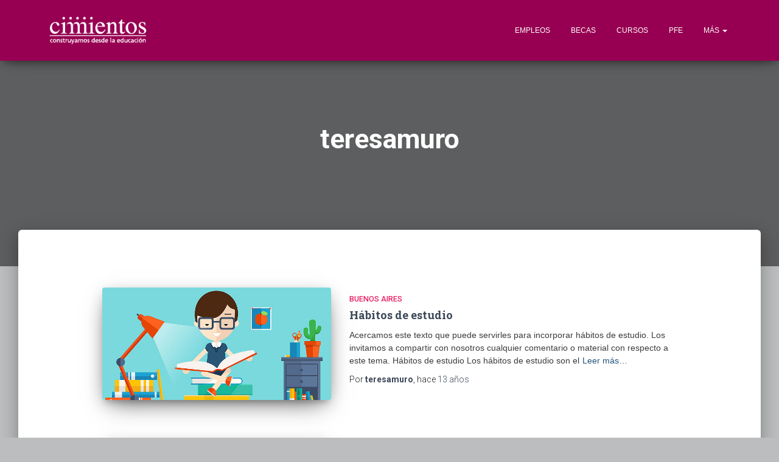

--- FILE ---
content_type: text/html; charset=UTF-8
request_url: https://www.egresados.cimientos.org/author/teresamuro/
body_size: 12495
content:
<!DOCTYPE html>
<html lang="es" prefix="og: http://ogp.me/ns# fb: http://ogp.me/ns/fb#">
<head>
<meta charset='UTF-8'>
<meta name="viewport" content="width=device-width, initial-scale=1">
<link rel="profile" href="https://gmpg.org/xfn/11">
<title>teresamuro &#8211; Cimientos &#8211; Red de Egresados</title>
<meta name='robots' content='max-image-preview:large' />
<link rel='dns-prefetch' href='//fonts.googleapis.com' />
<link rel="alternate" type="application/rss+xml" title="Cimientos - Red de Egresados &raquo; Feed" href="https://www.egresados.cimientos.org/feed/" />
<link rel="alternate" type="application/rss+xml" title="Cimientos - Red de Egresados &raquo; Feed de los comentarios" href="https://www.egresados.cimientos.org/comments/feed/" />
<link rel="alternate" type="application/rss+xml" title="Cimientos - Red de Egresados &raquo; Feed de entradas de teresamuro" href="https://www.egresados.cimientos.org/author/teresamuro/feed/" />
<style id='wp-img-auto-sizes-contain-inline-css' type='text/css'>
img:is([sizes=auto i],[sizes^="auto," i]){contain-intrinsic-size:3000px 1500px}
/*# sourceURL=wp-img-auto-sizes-contain-inline-css */
</style>
<style id='wp-emoji-styles-inline-css' type='text/css'>

	img.wp-smiley, img.emoji {
		display: inline !important;
		border: none !important;
		box-shadow: none !important;
		height: 1em !important;
		width: 1em !important;
		margin: 0 0.07em !important;
		vertical-align: -0.1em !important;
		background: none !important;
		padding: 0 !important;
	}
/*# sourceURL=wp-emoji-styles-inline-css */
</style>
<style id='wp-block-library-inline-css' type='text/css'>
:root{--wp-block-synced-color:#7a00df;--wp-block-synced-color--rgb:122,0,223;--wp-bound-block-color:var(--wp-block-synced-color);--wp-editor-canvas-background:#ddd;--wp-admin-theme-color:#007cba;--wp-admin-theme-color--rgb:0,124,186;--wp-admin-theme-color-darker-10:#006ba1;--wp-admin-theme-color-darker-10--rgb:0,107,160.5;--wp-admin-theme-color-darker-20:#005a87;--wp-admin-theme-color-darker-20--rgb:0,90,135;--wp-admin-border-width-focus:2px}@media (min-resolution:192dpi){:root{--wp-admin-border-width-focus:1.5px}}.wp-element-button{cursor:pointer}:root .has-very-light-gray-background-color{background-color:#eee}:root .has-very-dark-gray-background-color{background-color:#313131}:root .has-very-light-gray-color{color:#eee}:root .has-very-dark-gray-color{color:#313131}:root .has-vivid-green-cyan-to-vivid-cyan-blue-gradient-background{background:linear-gradient(135deg,#00d084,#0693e3)}:root .has-purple-crush-gradient-background{background:linear-gradient(135deg,#34e2e4,#4721fb 50%,#ab1dfe)}:root .has-hazy-dawn-gradient-background{background:linear-gradient(135deg,#faaca8,#dad0ec)}:root .has-subdued-olive-gradient-background{background:linear-gradient(135deg,#fafae1,#67a671)}:root .has-atomic-cream-gradient-background{background:linear-gradient(135deg,#fdd79a,#004a59)}:root .has-nightshade-gradient-background{background:linear-gradient(135deg,#330968,#31cdcf)}:root .has-midnight-gradient-background{background:linear-gradient(135deg,#020381,#2874fc)}:root{--wp--preset--font-size--normal:16px;--wp--preset--font-size--huge:42px}.has-regular-font-size{font-size:1em}.has-larger-font-size{font-size:2.625em}.has-normal-font-size{font-size:var(--wp--preset--font-size--normal)}.has-huge-font-size{font-size:var(--wp--preset--font-size--huge)}.has-text-align-center{text-align:center}.has-text-align-left{text-align:left}.has-text-align-right{text-align:right}.has-fit-text{white-space:nowrap!important}#end-resizable-editor-section{display:none}.aligncenter{clear:both}.items-justified-left{justify-content:flex-start}.items-justified-center{justify-content:center}.items-justified-right{justify-content:flex-end}.items-justified-space-between{justify-content:space-between}.screen-reader-text{border:0;clip-path:inset(50%);height:1px;margin:-1px;overflow:hidden;padding:0;position:absolute;width:1px;word-wrap:normal!important}.screen-reader-text:focus{background-color:#ddd;clip-path:none;color:#444;display:block;font-size:1em;height:auto;left:5px;line-height:normal;padding:15px 23px 14px;text-decoration:none;top:5px;width:auto;z-index:100000}html :where(.has-border-color){border-style:solid}html :where([style*=border-top-color]){border-top-style:solid}html :where([style*=border-right-color]){border-right-style:solid}html :where([style*=border-bottom-color]){border-bottom-style:solid}html :where([style*=border-left-color]){border-left-style:solid}html :where([style*=border-width]){border-style:solid}html :where([style*=border-top-width]){border-top-style:solid}html :where([style*=border-right-width]){border-right-style:solid}html :where([style*=border-bottom-width]){border-bottom-style:solid}html :where([style*=border-left-width]){border-left-style:solid}html :where(img[class*=wp-image-]){height:auto;max-width:100%}:where(figure){margin:0 0 1em}html :where(.is-position-sticky){--wp-admin--admin-bar--position-offset:var(--wp-admin--admin-bar--height,0px)}@media screen and (max-width:600px){html :where(.is-position-sticky){--wp-admin--admin-bar--position-offset:0px}}

/*# sourceURL=wp-block-library-inline-css */
</style><style id='global-styles-inline-css' type='text/css'>
:root{--wp--preset--aspect-ratio--square: 1;--wp--preset--aspect-ratio--4-3: 4/3;--wp--preset--aspect-ratio--3-4: 3/4;--wp--preset--aspect-ratio--3-2: 3/2;--wp--preset--aspect-ratio--2-3: 2/3;--wp--preset--aspect-ratio--16-9: 16/9;--wp--preset--aspect-ratio--9-16: 9/16;--wp--preset--color--black: #000000;--wp--preset--color--cyan-bluish-gray: #abb8c3;--wp--preset--color--white: #ffffff;--wp--preset--color--pale-pink: #f78da7;--wp--preset--color--vivid-red: #cf2e2e;--wp--preset--color--luminous-vivid-orange: #ff6900;--wp--preset--color--luminous-vivid-amber: #fcb900;--wp--preset--color--light-green-cyan: #7bdcb5;--wp--preset--color--vivid-green-cyan: #00d084;--wp--preset--color--pale-cyan-blue: #8ed1fc;--wp--preset--color--vivid-cyan-blue: #0693e3;--wp--preset--color--vivid-purple: #9b51e0;--wp--preset--gradient--vivid-cyan-blue-to-vivid-purple: linear-gradient(135deg,rgb(6,147,227) 0%,rgb(155,81,224) 100%);--wp--preset--gradient--light-green-cyan-to-vivid-green-cyan: linear-gradient(135deg,rgb(122,220,180) 0%,rgb(0,208,130) 100%);--wp--preset--gradient--luminous-vivid-amber-to-luminous-vivid-orange: linear-gradient(135deg,rgb(252,185,0) 0%,rgb(255,105,0) 100%);--wp--preset--gradient--luminous-vivid-orange-to-vivid-red: linear-gradient(135deg,rgb(255,105,0) 0%,rgb(207,46,46) 100%);--wp--preset--gradient--very-light-gray-to-cyan-bluish-gray: linear-gradient(135deg,rgb(238,238,238) 0%,rgb(169,184,195) 100%);--wp--preset--gradient--cool-to-warm-spectrum: linear-gradient(135deg,rgb(74,234,220) 0%,rgb(151,120,209) 20%,rgb(207,42,186) 40%,rgb(238,44,130) 60%,rgb(251,105,98) 80%,rgb(254,248,76) 100%);--wp--preset--gradient--blush-light-purple: linear-gradient(135deg,rgb(255,206,236) 0%,rgb(152,150,240) 100%);--wp--preset--gradient--blush-bordeaux: linear-gradient(135deg,rgb(254,205,165) 0%,rgb(254,45,45) 50%,rgb(107,0,62) 100%);--wp--preset--gradient--luminous-dusk: linear-gradient(135deg,rgb(255,203,112) 0%,rgb(199,81,192) 50%,rgb(65,88,208) 100%);--wp--preset--gradient--pale-ocean: linear-gradient(135deg,rgb(255,245,203) 0%,rgb(182,227,212) 50%,rgb(51,167,181) 100%);--wp--preset--gradient--electric-grass: linear-gradient(135deg,rgb(202,248,128) 0%,rgb(113,206,126) 100%);--wp--preset--gradient--midnight: linear-gradient(135deg,rgb(2,3,129) 0%,rgb(40,116,252) 100%);--wp--preset--font-size--small: 13px;--wp--preset--font-size--medium: 20px;--wp--preset--font-size--large: 36px;--wp--preset--font-size--x-large: 42px;--wp--preset--spacing--20: 0.44rem;--wp--preset--spacing--30: 0.67rem;--wp--preset--spacing--40: 1rem;--wp--preset--spacing--50: 1.5rem;--wp--preset--spacing--60: 2.25rem;--wp--preset--spacing--70: 3.38rem;--wp--preset--spacing--80: 5.06rem;--wp--preset--shadow--natural: 6px 6px 9px rgba(0, 0, 0, 0.2);--wp--preset--shadow--deep: 12px 12px 50px rgba(0, 0, 0, 0.4);--wp--preset--shadow--sharp: 6px 6px 0px rgba(0, 0, 0, 0.2);--wp--preset--shadow--outlined: 6px 6px 0px -3px rgb(255, 255, 255), 6px 6px rgb(0, 0, 0);--wp--preset--shadow--crisp: 6px 6px 0px rgb(0, 0, 0);}:where(.is-layout-flex){gap: 0.5em;}:where(.is-layout-grid){gap: 0.5em;}body .is-layout-flex{display: flex;}.is-layout-flex{flex-wrap: wrap;align-items: center;}.is-layout-flex > :is(*, div){margin: 0;}body .is-layout-grid{display: grid;}.is-layout-grid > :is(*, div){margin: 0;}:where(.wp-block-columns.is-layout-flex){gap: 2em;}:where(.wp-block-columns.is-layout-grid){gap: 2em;}:where(.wp-block-post-template.is-layout-flex){gap: 1.25em;}:where(.wp-block-post-template.is-layout-grid){gap: 1.25em;}.has-black-color{color: var(--wp--preset--color--black) !important;}.has-cyan-bluish-gray-color{color: var(--wp--preset--color--cyan-bluish-gray) !important;}.has-white-color{color: var(--wp--preset--color--white) !important;}.has-pale-pink-color{color: var(--wp--preset--color--pale-pink) !important;}.has-vivid-red-color{color: var(--wp--preset--color--vivid-red) !important;}.has-luminous-vivid-orange-color{color: var(--wp--preset--color--luminous-vivid-orange) !important;}.has-luminous-vivid-amber-color{color: var(--wp--preset--color--luminous-vivid-amber) !important;}.has-light-green-cyan-color{color: var(--wp--preset--color--light-green-cyan) !important;}.has-vivid-green-cyan-color{color: var(--wp--preset--color--vivid-green-cyan) !important;}.has-pale-cyan-blue-color{color: var(--wp--preset--color--pale-cyan-blue) !important;}.has-vivid-cyan-blue-color{color: var(--wp--preset--color--vivid-cyan-blue) !important;}.has-vivid-purple-color{color: var(--wp--preset--color--vivid-purple) !important;}.has-black-background-color{background-color: var(--wp--preset--color--black) !important;}.has-cyan-bluish-gray-background-color{background-color: var(--wp--preset--color--cyan-bluish-gray) !important;}.has-white-background-color{background-color: var(--wp--preset--color--white) !important;}.has-pale-pink-background-color{background-color: var(--wp--preset--color--pale-pink) !important;}.has-vivid-red-background-color{background-color: var(--wp--preset--color--vivid-red) !important;}.has-luminous-vivid-orange-background-color{background-color: var(--wp--preset--color--luminous-vivid-orange) !important;}.has-luminous-vivid-amber-background-color{background-color: var(--wp--preset--color--luminous-vivid-amber) !important;}.has-light-green-cyan-background-color{background-color: var(--wp--preset--color--light-green-cyan) !important;}.has-vivid-green-cyan-background-color{background-color: var(--wp--preset--color--vivid-green-cyan) !important;}.has-pale-cyan-blue-background-color{background-color: var(--wp--preset--color--pale-cyan-blue) !important;}.has-vivid-cyan-blue-background-color{background-color: var(--wp--preset--color--vivid-cyan-blue) !important;}.has-vivid-purple-background-color{background-color: var(--wp--preset--color--vivid-purple) !important;}.has-black-border-color{border-color: var(--wp--preset--color--black) !important;}.has-cyan-bluish-gray-border-color{border-color: var(--wp--preset--color--cyan-bluish-gray) !important;}.has-white-border-color{border-color: var(--wp--preset--color--white) !important;}.has-pale-pink-border-color{border-color: var(--wp--preset--color--pale-pink) !important;}.has-vivid-red-border-color{border-color: var(--wp--preset--color--vivid-red) !important;}.has-luminous-vivid-orange-border-color{border-color: var(--wp--preset--color--luminous-vivid-orange) !important;}.has-luminous-vivid-amber-border-color{border-color: var(--wp--preset--color--luminous-vivid-amber) !important;}.has-light-green-cyan-border-color{border-color: var(--wp--preset--color--light-green-cyan) !important;}.has-vivid-green-cyan-border-color{border-color: var(--wp--preset--color--vivid-green-cyan) !important;}.has-pale-cyan-blue-border-color{border-color: var(--wp--preset--color--pale-cyan-blue) !important;}.has-vivid-cyan-blue-border-color{border-color: var(--wp--preset--color--vivid-cyan-blue) !important;}.has-vivid-purple-border-color{border-color: var(--wp--preset--color--vivid-purple) !important;}.has-vivid-cyan-blue-to-vivid-purple-gradient-background{background: var(--wp--preset--gradient--vivid-cyan-blue-to-vivid-purple) !important;}.has-light-green-cyan-to-vivid-green-cyan-gradient-background{background: var(--wp--preset--gradient--light-green-cyan-to-vivid-green-cyan) !important;}.has-luminous-vivid-amber-to-luminous-vivid-orange-gradient-background{background: var(--wp--preset--gradient--luminous-vivid-amber-to-luminous-vivid-orange) !important;}.has-luminous-vivid-orange-to-vivid-red-gradient-background{background: var(--wp--preset--gradient--luminous-vivid-orange-to-vivid-red) !important;}.has-very-light-gray-to-cyan-bluish-gray-gradient-background{background: var(--wp--preset--gradient--very-light-gray-to-cyan-bluish-gray) !important;}.has-cool-to-warm-spectrum-gradient-background{background: var(--wp--preset--gradient--cool-to-warm-spectrum) !important;}.has-blush-light-purple-gradient-background{background: var(--wp--preset--gradient--blush-light-purple) !important;}.has-blush-bordeaux-gradient-background{background: var(--wp--preset--gradient--blush-bordeaux) !important;}.has-luminous-dusk-gradient-background{background: var(--wp--preset--gradient--luminous-dusk) !important;}.has-pale-ocean-gradient-background{background: var(--wp--preset--gradient--pale-ocean) !important;}.has-electric-grass-gradient-background{background: var(--wp--preset--gradient--electric-grass) !important;}.has-midnight-gradient-background{background: var(--wp--preset--gradient--midnight) !important;}.has-small-font-size{font-size: var(--wp--preset--font-size--small) !important;}.has-medium-font-size{font-size: var(--wp--preset--font-size--medium) !important;}.has-large-font-size{font-size: var(--wp--preset--font-size--large) !important;}.has-x-large-font-size{font-size: var(--wp--preset--font-size--x-large) !important;}
/*# sourceURL=global-styles-inline-css */
</style>

<style id='classic-theme-styles-inline-css' type='text/css'>
/*! This file is auto-generated */
.wp-block-button__link{color:#fff;background-color:#32373c;border-radius:9999px;box-shadow:none;text-decoration:none;padding:calc(.667em + 2px) calc(1.333em + 2px);font-size:1.125em}.wp-block-file__button{background:#32373c;color:#fff;text-decoration:none}
/*# sourceURL=/wp-includes/css/classic-themes.min.css */
</style>
<link rel='stylesheet' id='contact-form-7-css' href='https://www.egresados.cimientos.org/wp-content/plugins/contact-form-7/includes/css/styles.css?ver=5.9.5' type='text/css' media='all' />
<link rel='stylesheet' id='wp-email-css' href='https://www.egresados.cimientos.org/wp-content/plugins/wp-email/email-css.css?ver=2.69.1' type='text/css' media='all' />
<link rel='stylesheet' id='egresados-css' href='https://www.egresados.cimientos.org/wp-content/themes/hestia_/egresados.min.css?ver=1.0.0' type='text/css' media='all' />
<link rel='stylesheet' id='bootstrap-css' href='https://www.egresados.cimientos.org/wp-content/themes/hestia_/assets/bootstrap/css/bootstrap.min.css?ver=1.0.1' type='text/css' media='all' />
<link rel='stylesheet' id='font-awesome-css' href='https://www.egresados.cimientos.org/wp-content/themes/hestia_/assets/font-awesome/css/font-awesome.min.css?ver=1.0.1' type='text/css' media='all' />
<link rel='stylesheet' id='hestia_style-css' href='https://www.egresados.cimientos.org/wp-content/themes/hestia_/style.css?ver=1.1.43' type='text/css' media='all' />
<style id='hestia_style-inline-css' type='text/css'>
	
a,
.navbar.navbar-not-transparent .nav > li:not(.btn).on-section > a, 
.navbar.navbar-not-transparent .nav > li.on-section:not(.btn) > a, 
.navbar.navbar-not-transparent .nav > li.on-section:not(.btn):hover > a, 
.navbar.navbar-not-transparent .nav > li.on-section:not(.btn):focus > a, 
.navbar.navbar-not-transparent .nav > li.on-section:not(.btn):active > a, 
body:not(.home) .navbar-default .navbar-nav > .active:not(.btn) > a,
body:not(.home) .navbar-default .navbar-nav > .active:not(.btn) > a:hover,
body:not(.home) .navbar-default .navbar-nav > .active:not(.btn) > a:focus,
.hestia-blogs article:nth-child(6n+1) .category a, a:hover, .card-blog a.moretag:hover, .card-blog a.more-link:hover, .widget a:hover, .woocommerce div.product .woocommerce-tabs ul.tabs.wc-tabs li.active a {
    color:#e91e63;
}

.woocommerce div.product .woocommerce-tabs ul.tabs.wc-tabs li.active a,
.woocommerce div.product .woocommerce-tabs ul.tabs.wc-tabs li a:hover,
.pagination span.current, .pagination span.current:focus, .pagination span.current:hover {
	border-color:#e91e63
}
           
button,
button:hover,           
input[type="button"],
input[type="button"]:hover,
input[type="submit"],
input[type="submit"]:hover,
input#searchsubmit, 
.pagination span.current, 
.pagination span.current:focus, 
.pagination span.current:hover,
.btn.btn-primary,
.btn.btn-primary:link,
.btn.btn-primary:hover, 
.btn.btn-primary:focus, 
.btn.btn-primary:active, 
.btn.btn-primary.active, 
.btn.btn-primary.active:focus, 
.btn.btn-primary.active:hover,
.btn.btn-primary:active:hover, 
.btn.btn-primary:active:focus, 
.btn.btn-primary:active:hover,
.hestia-sidebar-open.btn.btn-rose,
.hestia-sidebar-close.btn.btn-rose,
.hestia-sidebar-open.btn.btn-rose:hover,
.hestia-sidebar-close.btn.btn-rose:hover,
.hestia-sidebar-open.btn.btn-rose:focus,
.hestia-sidebar-close.btn.btn-rose:focus,
.navbar .dropdown-menu li:hover > a,
 
.label.label-primary,
.hestia-work .portfolio-item:nth-child(6n+1) .label,

.added_to_cart.wc-forward:hover, 
#add_payment_method .wc-proceed-to-checkout a.checkout-button:hover, 
#add_payment_method .wc-proceed-to-checkout a.checkout-button, 
.added_to_cart.wc-forward, 
.woocommerce nav.woocommerce-pagination ul li span.current,
.woocommerce ul.products li.product .onsale, 
.woocommerce span.onsale,
.woocommerce .single-product div.product form.cart .button, 
.woocommerce #respond input#submit, 
.woocommerce button.button, 
.woocommerce input.button, 
.woocommerce-cart .wc-proceed-to-checkout a.checkout-button, 
.woocommerce-checkout .wc-proceed-to-checkout a.checkout-button, 
.woocommerce #respond input#submit.alt, 
.woocommerce a.button.alt, 
.woocommerce button.button.alt, 
.woocommerce input.button.alt, 
.woocommerce input.button:disabled, 
.woocommerce input.button:disabled[disabled],
.woocommerce a.button.wc-backward:hover, 
.woocommerce a.button.wc-backward, 
.woocommerce .single-product div.product form.cart .button:hover, 
.woocommerce #respond input#submit:hover, 
.woocommerce button.button:hover, 
.woocommerce input.button:hover, 
.woocommerce-cart .wc-proceed-to-checkout a.checkout-button:hover, 
.woocommerce-checkout .wc-proceed-to-checkout a.checkout-button:hover, 
.woocommerce #respond input#submit.alt:hover, 
.woocommerce a.button.alt:hover, 
.woocommerce button.button.alt:hover, 
.woocommerce input.button.alt:hover, 
.woocommerce input.button:disabled:hover, 
.woocommerce input.button:disabled[disabled]:hover,
.woocommerce #respond input#submit.alt.disabled, 
.woocommerce #respond input#submit.alt.disabled:hover, 
.woocommerce #respond input#submit.alt:disabled, 
.woocommerce #respond input#submit.alt:disabled:hover, 
.woocommerce #respond input#submit.alt:disabled[disabled], 
.woocommerce #respond input#submit.alt:disabled[disabled]:hover, 
.woocommerce a.button.alt.disabled, 
.woocommerce a.button.alt.disabled:hover, 
.woocommerce a.button.alt:disabled, 
.woocommerce a.button.alt:disabled:hover, 
.woocommerce a.button.alt:disabled[disabled], 
.woocommerce a.button.alt:disabled[disabled]:hover, 
.woocommerce button.button.alt.disabled, 
.woocommerce button.button.alt.disabled:hover, 
.woocommerce button.button.alt:disabled, 
.woocommerce button.button.alt:disabled:hover, 
.woocommerce button.button.alt:disabled[disabled], 
.woocommerce button.button.alt:disabled[disabled]:hover, 
.woocommerce input.button.alt.disabled, 
.woocommerce input.button.alt.disabled:hover, 
.woocommerce input.button.alt:disabled, 
.woocommerce input.button.alt:disabled:hover, 
.woocommerce input.button.alt:disabled[disabled], 
.woocommerce input.button.alt:disabled[disabled]:hover,
.woocommerce a.button.woocommerce-Button,
#secondary div[id^=woocommerce_price_filter] .price_slider .ui-slider-range,
.footer div[id^=woocommerce_price_filter] .price_slider .ui-slider-range,
div[id^=woocommerce_product_tag_cloud].widget a,
div[id^=woocommerce_widget_cart].widget .buttons .button {
    background-color: #e91e63;
}

@media (max-width: 768px) { 
	.navbar .navbar-nav .dropdown a .caret {
	    background-color: #e91e63;
	}
}

button,
.button,
input[type="submit"], 
input[type="button"], 
.btn.btn-primary,
.added_to_cart.wc-forward, 
.woocommerce .single-product div.product form.cart .button, 
.woocommerce #respond input#submit, 
.woocommerce button.button, 
.woocommerce input.button, 
#add_payment_method .wc-proceed-to-checkout a.checkout-button, 
.woocommerce-cart .wc-proceed-to-checkout a.checkout-button, 
.woocommerce-checkout .wc-proceed-to-checkout a.checkout-button, 
.woocommerce #respond input#submit.alt, 
.woocommerce a.button.alt, 
.woocommerce button.button.alt, 
.woocommerce input.button.alt, 
.woocommerce input.button:disabled, 
.woocommerce input.button:disabled[disabled],
.woocommerce a.button.wc-backward,
.hestia-sidebar-open.btn.btn-rose,
.hestia-sidebar-close.btn.btn-rose,
.woocommerce div[id^=woocommerce_widget_cart].widget .buttons .button {
    -webkit-box-shadow: 0 2px 2px 0 rgba(233,30,99,0.14),0 3px 1px -2px rgba(233,30,99,0.2),0 1px 5px 0 rgba(233,30,99,0.12);
    box-shadow: 0 2px 2px 0 rgba(233,30,99,0.14),0 3px 1px -2px rgba(233,30,99,0.2),0 1px 5px 0 rgba(233,30,99,0.12);
}

.card .header-primary, .card .content-primary {
    background: #e91e63;
}
.button:hover,
button:hover,
input[type="submit"]:hover,
input[type="button"]:hover,
input#searchsubmit:hover, 
.pagination span.current, 
.btn.btn-primary:hover, 
.btn.btn-primary:focus, 
.btn.btn-primary:active, 
.btn.btn-primary.active, 
.btn.btn-primary:active:focus, 
.btn.btn-primary:active:hover, 
.woocommerce nav.woocommerce-pagination ul li span.current,
.added_to_cart.wc-forward:hover, 
.woocommerce .single-product div.product form.cart .button:hover, 
.woocommerce #respond input#submit:hover, 
.woocommerce button.button:hover, 
.woocommerce input.button:hover, 
#add_payment_method .wc-proceed-to-checkout a.checkout-button:hover, 
.woocommerce-cart .wc-proceed-to-checkout a.checkout-button:hover, 
.woocommerce-checkout .wc-proceed-to-checkout a.checkout-button:hover, 
.woocommerce #respond input#submit.alt:hover, 
.woocommerce a.button.alt:hover, 
.woocommerce button.button.alt:hover, 
.woocommerce input.button.alt:hover, 
.woocommerce input.button:disabled:hover, 
.woocommerce input.button:disabled[disabled]:hover,
.woocommerce a.button.wc-backward:hover,
.woocommerce div[id^=woocommerce_widget_cart].widget .buttons .button:hover,
.hestia-sidebar-open.btn.btn-rose:hover,
.hestia-sidebar-close.btn.btn-rose:hover,
.pagination span.current:hover{
	-webkit-box-shadow: 0 14px 26px -12pxrgba(233,30,99,0.42),0 4px 23px 0 rgba(0,0,0,0.12),0 8px 10px -5px rgba(233,30,99,0.2);
    box-shadow: 0 14px 26px -12px rgba(233,30,99,0.42),0 4px 23px 0 rgba(0,0,0,0.12),0 8px 10px -5px rgba(233,30,99,0.2);
	color: #fff;
}
.form-group.is-focused .form-control {
background-image: -webkit-gradient(linear,left top, left bottom,from(#e91e63),to(#e91e63)),-webkit-gradient(linear,left top, left bottom,from(#d2d2d2),to(#d2d2d2));
	background-image: -webkit-linear-gradient(#e91e63),to(#e91e63),-webkit-linear-gradient(#d2d2d2,#d2d2d2);
	background-image: linear-gradient(#e91e63),to(#e91e63),linear-gradient(#d2d2d2,#d2d2d2);
}

#secondary div[id^=woocommerce_price_filter] .price_slider .ui-slider-handle,
.footer div[id^=woocommerce_price_filter] .price_slider .ui-slider-handle {
	border-color: #e91e63;
}
		 .navbar:not(.navbar-transparent) .navbar-nav > li:not(.btn) > a:hover, .navbar:not(.navbar-transparent) .navbar-nav > li.active:not(.btn) > a, .navbar:not(.navbar-transparent) .navbar-nav > li:not(.btn) > a:hover i {
		 color:#e91e63}
.hestia-top-bar, .hestia-top-bar .widget.widget_shopping_cart .cart_list {
            background-color: #363537
        }
        .hestia-top-bar .widget .label-floating input[type=search]:-webkit-autofill {
            -webkit-box-shadow: inset 0 0 0px 9999px #363537
        }.hestia-top-bar, .hestia-top-bar .widget .label-floating input[type=search], .hestia-top-bar .widget.widget_search form.form-group:before, .hestia-top-bar .widget.widget_product_search form.form-group:before, .hestia-top-bar .widget.widget_shopping_cart:before {
            color: #ffffff
        } 
        .hestia-top-bar .widget .label-floating input[type=search]{
            -webkit-text-fill-color:#ffffff !important 
        }.hestia-top-bar a, .hestia-top-bar .top-bar-nav li a {
            color: #ffffff
        }.hestia-top-bar a:hover, .hestia-top-bar .top-bar-nav li a:hover {
            color: #eeeeee
        }
/*# sourceURL=hestia_style-inline-css */
</style>
<link rel='stylesheet' id='hestia_fonts-css' href='https://fonts.googleapis.com/css?family=Roboto%3A300%2C400%2C500%2C700%7CRoboto+Slab%3A400%2C700&#038;subset=latin%2Clatin-ext&#038;ver=1.1.43' type='text/css' media='all' />
<script type="text/javascript" src="https://www.egresados.cimientos.org/wp-includes/js/jquery/jquery.min.js?ver=3.7.1" id="jquery-core-js"></script>
<script type="text/javascript" src="https://www.egresados.cimientos.org/wp-includes/js/jquery/jquery-migrate.min.js?ver=3.4.1" id="jquery-migrate-js"></script>
<link rel="https://api.w.org/" href="https://www.egresados.cimientos.org/wp-json/" /><link rel="alternate" title="JSON" type="application/json" href="https://www.egresados.cimientos.org/wp-json/wp/v2/users/465" /><link rel="EditURI" type="application/rsd+xml" title="RSD" href="https://www.egresados.cimientos.org/xmlrpc.php?rsd" />
<meta name="generator" content="WordPress 6.9" />
	<link rel="preconnect" href="https://fonts.googleapis.com">
	<link rel="preconnect" href="https://fonts.gstatic.com">
	<style type="text/css" id="custom-background-css">
body.custom-background { background-color: #bbbdbf; }
</style>
	<link rel="icon" href="https://www.egresados.cimientos.org/wp-content/uploads/2017/06/cropped-icono-1-1-32x32.png" sizes="32x32" />
<link rel="icon" href="https://www.egresados.cimientos.org/wp-content/uploads/2017/06/cropped-icono-1-1-192x192.png" sizes="192x192" />
<link rel="apple-touch-icon" href="https://www.egresados.cimientos.org/wp-content/uploads/2017/06/cropped-icono-1-1-180x180.png" />
<meta name="msapplication-TileImage" content="https://www.egresados.cimientos.org/wp-content/uploads/2017/06/cropped-icono-1-1-270x270.png" />
		<style type="text/css" id="wp-custom-css">
			.page-header {height:auto; min-height:70vh;}

h1.title {font-family: arial, helvetica, sans-serif; font-size: 3em;}

h3.titulocuatro {font-family: arial, helvetica, sans-serif; color: white; font-size: 3em; text-align: center;}

h3.widget-title {font-family: arial, helvetica, sans-serif; color:#970052; font-size: 3em}

h2.title {font-family: arial, helvetica, sans-serif; color:#970052; font-size: 3em;}

.navbar.navbar-transparent {color: white; font-family: arial, helvetica, sans-serif; background-color:#970052;}

.navbar {color: white; font-family: arial, helvetica, sans-serif; background-color:#970052;}

.navbar .navbar-brand img {max-height: 80px;}
		</style>
			<style id="egf-frontend-styles" type="text/css">
		p {color: #3c3c3b;font-family: 'Helvetica', sans-serif;font-style: normal;font-weight: 400;} h1 {} h3 {} h2 {} h4 {} h5 {} h6 {} 	</style>
	
<!-- START - Open Graph and Twitter Card Tags 3.3.3 -->
 <!-- Facebook Open Graph -->
  <meta property="og:locale" content="es_ES"/>
  <meta property="og:site_name" content="Cimientos - Red de Egresados"/>
  <meta property="og:title" content="teresamuro"/>
  <meta property="og:url" content="https://www.egresados.cimientos.org/author/teresamuro/"/>
  <meta property="og:type" content="article"/>
  <meta property="og:description" content="Fundación para la Igualdad de Oportunidades Educativas"/>
  <meta property="article:publisher" content="https://www.facebook.com/cimientos/"/>
 <!-- Google+ / Schema.org -->
  <meta itemprop="name" content="teresamuro"/>
  <meta itemprop="headline" content="teresamuro"/>
  <meta itemprop="description" content="Fundación para la Igualdad de Oportunidades Educativas"/>
  <!--<meta itemprop="publisher" content="Cimientos - Red de Egresados"/>--> <!-- To solve: The attribute publisher.itemtype has an invalid value -->
 <!-- Twitter Cards -->
  <meta name="twitter:title" content="teresamuro"/>
  <meta name="twitter:url" content="https://www.egresados.cimientos.org/author/teresamuro/"/>
  <meta name="twitter:description" content="Fundación para la Igualdad de Oportunidades Educativas"/>
  <meta name="twitter:card" content="summary_large_image"/>
 <!-- SEO -->
 <!-- Misc. tags -->
 <!-- is_author -->
<!-- END - Open Graph and Twitter Card Tags 3.3.3 -->
	
</head>
<body data-rsssl=1 class="archive author author-teresamuro author-465 custom-background wp-custom-logo wp-theme-hestia_">
	<div 
	class="wrapper">
		<header class="header">
				<nav class="navbar navbar-default navbar-fixed-top  hestia_left navbar-not-transparent">
						<div class="container">
			<div class="navbar-header">
				<div class="title-logo-wrapper">
					<a class="navbar-brand" href="https://www.egresados.cimientos.org/"
					   title="Cimientos &#8211; Red de Egresados"><img src="https://www.egresados.cimientos.org/wp-content/uploads/2020/01/logo-wh.png"></a>
				</div>
			</div>
			<div id="main-navigation" class="collapse navbar-collapse"><ul id="menu-categorias" class="nav navbar-nav navbar-right"><li id="menu-item-4259" class="menu-item menu-item-type-taxonomy menu-item-object-category menu-item-4259"><a title="Empleos" href="https://www.egresados.cimientos.org/category/empleos/">Empleos</a></li>
<li id="menu-item-8142" class="menu-item menu-item-type-taxonomy menu-item-object-category menu-item-8142"><a title="Becas" href="https://www.egresados.cimientos.org/category/becas/">Becas</a></li>
<li id="menu-item-4260" class="menu-item menu-item-type-taxonomy menu-item-object-category menu-item-4260"><a title="Cursos" href="https://www.egresados.cimientos.org/category/cursos/">Cursos</a></li>
<li id="menu-item-9423" class="menu-item menu-item-type-taxonomy menu-item-object-category menu-item-9423"><a title="PFE" href="https://www.egresados.cimientos.org/category/pfe/">PFE</a></li>
<li id="menu-item-8113" class="menu-item menu-item-type-taxonomy menu-item-object-category menu-item-has-children menu-item-8113 dropdown"><a title="Más" href="https://www.egresados.cimientos.org/category/mas/" data-toggle="dropdown" class="dropdown-toggle" aria-haspopup="true">Más <span class="caret"></span></a>
<ul role="menu" class=" dropdown-menu">
	<li id="menu-item-8927" class="menu-item menu-item-type-taxonomy menu-item-object-category menu-item-8927"><a title="Eventos" href="https://www.egresados.cimientos.org/category/eventos/">Eventos</a></li>
	<li id="menu-item-8925" class="menu-item menu-item-type-taxonomy menu-item-object-category menu-item-8925"><a title="Consejos y técnicas de estudio" href="https://www.egresados.cimientos.org/category/mas/consejos-y-tecnicas-de-estudio/">Consejos y técnicas de estudio</a></li>
	<li id="menu-item-8143" class="menu-item menu-item-type-taxonomy menu-item-object-category menu-item-8143"><a title="Habilidades blandas" href="https://www.egresados.cimientos.org/category/mas/habilidades-blandas/">Habilidades blandas</a></li>
	<li id="menu-item-8146" class="menu-item menu-item-type-taxonomy menu-item-object-category menu-item-8146"><a title="Orientación vocacional" href="https://www.egresados.cimientos.org/category/mas/orientacion-vocacional/">Orientación vocacional</a></li>
	<li id="menu-item-8145" class="menu-item menu-item-type-taxonomy menu-item-object-category menu-item-8145"><a title="Orientación laboral" href="https://www.egresados.cimientos.org/category/mas/orientacion-laboral/">Orientación laboral</a></li>
	<li id="menu-item-8144" class="menu-item menu-item-type-taxonomy menu-item-object-category menu-item-8144"><a title="Historias que inspiran" href="https://www.egresados.cimientos.org/category/mas/historias-que-inspiran/">Historias que inspiran</a></li>
	<li id="menu-item-8926" class="menu-item menu-item-type-taxonomy menu-item-object-category menu-item-8926"><a title="Jornadas de Información e Intercambio" href="https://www.egresados.cimientos.org/category/mas/jornadas-de-informacion-e-intercambio/">Jornadas de Información e Intercambio</a></li>
	<li id="menu-item-8928" class="menu-item menu-item-type-taxonomy menu-item-object-category menu-item-8928"><a title="Info general de Cimientos" href="https://www.egresados.cimientos.org/category/mas/info-general-de-cimientos/">Info general de Cimientos</a></li>
</ul>
</li>
</ul></div>			<button type="button" class="navbar-toggle" data-toggle="collapse" data-target="#main-navigation">
				<span class="icon-bar"></span>
				<span class="icon-bar"></span>
				<span class="icon-bar"></span>
				<span class="sr-only">Cambiar modo de navegación</span>
			</button>
	</div>

			</nav>
	<div id="primary" class="boxed-layout-header page-header header-filter header-small" data-parallax="active" style="background-image: url('');">

				<div class="container">
			<div class="row">
				<div class="col-md-10 col-md-offset-1 text-center">
					<h1 class="hestia-title"><span class="vcard">teresamuro</span></h1>									</div>
			</div>
		</div>
	</div>
</header>
<div class="main main-raised">
	<div class="hestia-blogs">
		<div class="container">
			<div class="row">
								<div class="col-md-10 col-md-offset-1 archive-post-wrap">
					
<article
		id="post-3345" class="card card-plain card-blog post-3345 post type-post status-publish format-standard has-post-thumbnail hentry category-buenos-aires category-capital-federal-2 category-catamarca-2 category-chubut-2 category-consejos-y-tecnicas-de-estudio category-cordoba-2 category-corrientes category-entre-rios-2 category-formosa-2 category-jujuy category-mendoza-2 category-neuquen-2 category-rio-negro-2 category-salta category-san-luis category-santa-cruz category-santa-fe-2 category-santiago-del-estero category-tierra-del-fuego category-tucuman tag-estudiar tag-habitos-de-estudio tag-memoria tag-tecnicas-de-estudio tag-universidad">
	<div class="row">
				<div class="col-md-5">
			<div class="card-image">
				<a href="https://www.egresados.cimientos.org/2012/08/30/3345/" title="Hábitos de estudio">
					<img width="360" height="177" src="https://www.egresados.cimientos.org/wp-content/uploads/2012/08/habitos-evitar-periodo-examenes.jpg" class="attachment-hestia-blog size-hestia-blog wp-post-image" alt="" decoding="async" fetchpriority="high" srcset="https://www.egresados.cimientos.org/wp-content/uploads/2012/08/habitos-evitar-periodo-examenes.jpg 712w, https://www.egresados.cimientos.org/wp-content/uploads/2012/08/habitos-evitar-periodo-examenes-300x147.jpg 300w" sizes="(max-width: 360px) 100vw, 360px" />				</a>
			</div>
		</div>

		<div class="col-md-7">
													<h6 class="category text-info"><a href="https://www.egresados.cimientos.org/category/buenos-aires/" title="Ver todos las entradas en Buenos Aires" >Buenos Aires</a> </h6>
				<h2 class="card-title entry-title"><a href="https://www.egresados.cimientos.org/2012/08/30/3345/" title="Hábitos de estudio" rel="bookmark">Hábitos de estudio</a></h2>				<div class="card-description">
					<p>
						Acercamos este texto que puede servirles para incorporar hábitos de estudio. Los invitamos a compartir con nosotros cualquier comentario o material con respecto a este tema. Hábitos de estudio Los hábitos de estudio son el<a class="moretag" href="https://www.egresados.cimientos.org/2012/08/30/3345/"> Leer más&hellip;</a>					</p>
				</div>
				<div class="author">
					Por <a href="https://www.egresados.cimientos.org/author/teresamuro/" title="teresamuro" class="vcard author"><strong class="fn">teresamuro</strong></a>, hace <a href="https://www.egresados.cimientos.org/2012/08/30/3345/"><time>13 años</time> </a>					<time class="date updated published" datetime="2012-08-30T12:38:51-03:00">30/08/2012</time>
				</div>
			</div>
		</div>

</article>

<article
		id="post-3290" class="card card-plain card-blog post-3290 post type-post status-publish format-standard has-post-thumbnail hentry category-historias-que-inspiran tag-taxto">
	<div class="row">
				<div class="col-md-5">
			<div class="card-image">
				<a href="https://www.egresados.cimientos.org/2012/08/10/les-compartimos-este-texto/" title="Fragmentos del libro “El hombre en busca de sentido” (Viktor Frankl)">
					<img width="315" height="240" src="https://www.egresados.cimientos.org/wp-content/uploads/2012/08/6b7a0b237d32e4d146852ebd66f4d8df-700x534.png" class="attachment-hestia-blog size-hestia-blog wp-post-image" alt="" decoding="async" />				</a>
			</div>
		</div>

		<div class="col-md-7">
													<h6 class="category text-info"><a href="https://www.egresados.cimientos.org/category/mas/historias-que-inspiran/" title="Ver todos las entradas en Historias que inspiran" >Historias que inspiran</a> </h6>
				<h2 class="card-title entry-title"><a href="https://www.egresados.cimientos.org/2012/08/10/les-compartimos-este-texto/" title="Fragmentos del libro “El hombre en busca de sentido” (Viktor Frankl)" rel="bookmark">Fragmentos del libro “El hombre en busca de sentido” (Viktor Frankl)</a></h2>				<div class="card-description">
					<p>
						Leyendo el libro de Viktor Frankl “El hombre en busca de sentido” encontré varias cosas que quise compartir con ustedes dado que les veo mucho valor. Navegaremos principalmente en dos ideas que él plantea. “El<a class="moretag" href="https://www.egresados.cimientos.org/2012/08/10/les-compartimos-este-texto/"> Leer más&hellip;</a>					</p>
				</div>
				<div class="author">
					Por <a href="https://www.egresados.cimientos.org/author/teresamuro/" title="teresamuro" class="vcard author"><strong class="fn">teresamuro</strong></a>, hace <a href="https://www.egresados.cimientos.org/2012/08/10/les-compartimos-este-texto/"><time>13 años</time> </a>					<time class="date updated published" datetime="2012-08-10T18:09:37-03:00">10/08/2012</time>
				</div>
			</div>
		</div>

</article>

<article
		id="post-3273" class="card card-plain card-blog post-3273 post type-post status-publish format-standard has-post-thumbnail hentry category-el-muro-de-los-egresados tag-tiempo-libre">
	<div class="row">
				<div class="col-md-5">
			<div class="card-image">
				<a href="https://www.egresados.cimientos.org/2012/07/31/tiempo-libre/" title="Tiempo Libre">
					<img width="360" height="240" src="https://www.egresados.cimientos.org/wp-content/uploads/2012/07/maxresdefault-800x534.jpg" class="attachment-hestia-blog size-hestia-blog wp-post-image" alt="" decoding="async" srcset="https://www.egresados.cimientos.org/wp-content/uploads/2012/07/maxresdefault-800x534.jpg 800w, https://www.egresados.cimientos.org/wp-content/uploads/2012/07/maxresdefault-540x360.jpg 540w, https://www.egresados.cimientos.org/wp-content/uploads/2012/07/maxresdefault-272x182.jpg 272w" sizes="(max-width: 360px) 100vw, 360px" />				</a>
			</div>
		</div>

		<div class="col-md-7">
													<h6 class="category text-info"><a href="https://www.egresados.cimientos.org/category/el-muro-de-los-egresados/" title="Ver todos las entradas en - El muro de los egresados" >- El muro de los egresados</a> </h6>
				<h2 class="card-title entry-title"><a href="https://www.egresados.cimientos.org/2012/07/31/tiempo-libre/" title="Tiempo Libre" rel="bookmark">Tiempo Libre</a></h2>				<div class="card-description">
					<p>
											</p>
				</div>
				<div class="author">
					Por <a href="https://www.egresados.cimientos.org/author/teresamuro/" title="teresamuro" class="vcard author"><strong class="fn">teresamuro</strong></a>, hace <a href="https://www.egresados.cimientos.org/2012/07/31/tiempo-libre/"><time>13 años</time> </a>					<time class="date updated published" datetime="2012-07-31T17:14:31-03:00">31/07/2012</time>
				</div>
			</div>
		</div>

</article>

<article
		id="post-3202" class="card card-plain card-blog post-3202 post type-post status-publish format-standard has-post-thumbnail hentry category-habilidades-blandas tag-buenos-aires tag-contenidos tag-voluntariado-2 tag-voluntario">
	<div class="row">
				<div class="col-md-5">
			<div class="card-image">
				<a href="https://www.egresados.cimientos.org/2012/07/16/un-texto-sobre-el-voluntario-joven/" title="Voluntario joven">
					<img width="360" height="210" src="https://www.egresados.cimientos.org/wp-content/uploads/2012/07/voluntarios.jpg" class="attachment-hestia-blog size-hestia-blog wp-post-image" alt="" decoding="async" loading="lazy" srcset="https://www.egresados.cimientos.org/wp-content/uploads/2012/07/voluntarios.jpg 430w, https://www.egresados.cimientos.org/wp-content/uploads/2012/07/voluntarios-300x175.jpg 300w" sizes="auto, (max-width: 360px) 100vw, 360px" />				</a>
			</div>
		</div>

		<div class="col-md-7">
													<h6 class="category text-info"><a href="https://www.egresados.cimientos.org/category/mas/habilidades-blandas/" title="Ver todos las entradas en Habilidades blandas" >Habilidades blandas</a> </h6>
				<h2 class="card-title entry-title"><a href="https://www.egresados.cimientos.org/2012/07/16/un-texto-sobre-el-voluntario-joven/" title="Voluntario joven" rel="bookmark">Voluntario joven</a></h2>				<div class="card-description">
					<p>
						Ser voluntario es una labor noble, sin duda, pero es también el más amplio sentido de responsabilidad social. El voluntariado es el compromiso de una persona con su entorno, su sociedad, su medio ambiente; es<a class="moretag" href="https://www.egresados.cimientos.org/2012/07/16/un-texto-sobre-el-voluntario-joven/"> Leer más&hellip;</a>					</p>
				</div>
				<div class="author">
					Por <a href="https://www.egresados.cimientos.org/author/teresamuro/" title="teresamuro" class="vcard author"><strong class="fn">teresamuro</strong></a>, hace <a href="https://www.egresados.cimientos.org/2012/07/16/un-texto-sobre-el-voluntario-joven/"><time>14 años</time> </a>					<time class="date updated published" datetime="2012-07-16T14:56:26-03:00">16/07/2012</time>
				</div>
			</div>
		</div>

</article>

<article
		id="post-3165" class="card card-plain card-blog post-3165 post type-post status-publish format-standard has-post-thumbnail hentry category-habilidades-blandas tag-buenos-aires tag-conocimiento-personal tag-proyecto-de-vida tag-texto">
	<div class="row">
				<div class="col-md-5">
			<div class="card-image">
				<a href="https://www.egresados.cimientos.org/2012/06/28/un-lindo-texto-para-terminar-el-mes-reflexionando/" title="Proyecto de vida y metas personales.">
					<img width="299" height="169" src="https://www.egresados.cimientos.org/wp-content/uploads/2012/06/descarga.jpg" class="attachment-hestia-blog size-hestia-blog wp-post-image" alt="" decoding="async" loading="lazy" />				</a>
			</div>
		</div>

		<div class="col-md-7">
													<h6 class="category text-info"><a href="https://www.egresados.cimientos.org/category/mas/habilidades-blandas/" title="Ver todos las entradas en Habilidades blandas" >Habilidades blandas</a> </h6>
				<h2 class="card-title entry-title"><a href="https://www.egresados.cimientos.org/2012/06/28/un-lindo-texto-para-terminar-el-mes-reflexionando/" title="Proyecto de vida y metas personales." rel="bookmark">Proyecto de vida y metas personales.</a></h2>				<div class="card-description">
					<p>
						Acá les acercamos una lectura que trata sobre el proyecto de vida y la definición y concreción de metas personales. Mirada diaria ¿Me da lo mismo vivir un día sin tener nada pensado para hacer,<a class="moretag" href="https://www.egresados.cimientos.org/2012/06/28/un-lindo-texto-para-terminar-el-mes-reflexionando/"> Leer más&hellip;</a>					</p>
				</div>
				<div class="author">
					Por <a href="https://www.egresados.cimientos.org/author/teresamuro/" title="teresamuro" class="vcard author"><strong class="fn">teresamuro</strong></a>, hace <a href="https://www.egresados.cimientos.org/2012/06/28/un-lindo-texto-para-terminar-el-mes-reflexionando/"><time>14 años</time> </a>					<time class="date updated published" datetime="2012-06-28T11:23:00-03:00">28/06/2012</time>
				</div>
			</div>
		</div>

</article>

	<nav class="navigation pagination" aria-label="Paginación de entradas">
		<h2 class="screen-reader-text">Paginación de entradas</h2>
		<div class="nav-links"><span aria-current="page" class="page-numbers current">1</span>
<a class="page-numbers" href="https://www.egresados.cimientos.org/author/teresamuro/page/2/">2</a>
<a class="next page-numbers" href="https://www.egresados.cimientos.org/author/teresamuro/page/2/">Siguientes</a></div>
	</nav>				</div>
							</div>
		</div>
	</div>
					<footer class="footer footer-black footer-big">
				<div class="container">
							<div class="content">
					<div class="row">
						<div class="col-md-4"><div id="categories-4" class="widget widget_categories"><h5>Categorías</h5><form action="https://www.egresados.cimientos.org" method="get"><label class="screen-reader-text" for="cat">Categorías</label><select  name='cat' id='cat' class='postform'>
	<option value='-1'>Elegir la categoría</option>
	<option class="level-0" value="579">&#8211; Becas</option>
	<option class="level-0" value="5">&#8211; Cursos y capacitaciones</option>
	<option class="level-0" value="65">&#8211; El muro de los egresados</option>
	<option class="level-0" value="6">&#8211; Empleos</option>
	<option class="level-0" value="9">&#8211; Featured</option>
	<option class="level-0" value="8">&#8211; Headline</option>
	<option class="level-0" value="562">&#8211; Más</option>
	<option class="level-0" value="561">&#8211; PFE</option>
	<option class="level-0" value="806">about</option>
	<option class="level-0" value="26">Buenos Aires</option>
	<option class="level-0" value="1">Búsqueda laboral</option>
	<option class="level-0" value="502">Capital Federal</option>
	<option class="level-0" value="503">Catamarca</option>
	<option class="level-0" value="504">Chubut</option>
	<option class="level-0" value="563">Consejos y técnicas de estudio</option>
	<option class="level-0" value="505">Córdoba</option>
	<option class="level-0" value="168">Corrientes</option>
	<option class="level-0" value="795">Dating Online</option>
	<option class="level-0" value="506">Entre Rios</option>
	<option class="level-0" value="162">Eventos</option>
	<option class="level-0" value="507">Formosa</option>
	<option class="level-0" value="811">GBA bios</option>
	<option class="level-0" value="564">Habilidades blandas</option>
	<option class="level-0" value="567">Historias que inspiran</option>
	<option class="level-0" value="569">Info general de Cimientos</option>
	<option class="level-0" value="508">Jujuy</option>
	<option class="level-0" value="532">Mar del Plata</option>
	<option class="level-0" value="509">Mendoza</option>
	<option class="level-0" value="511">Neuquén</option>
	<option class="level-0" value="566">Orientación laboral</option>
	<option class="level-0" value="565">Orientación vocacional</option>
	<option class="level-0" value="512">Rio Negro</option>
	<option class="level-0" value="197">Salta</option>
	<option class="level-0" value="513">San Luis</option>
	<option class="level-0" value="495">Santa Cruz</option>
	<option class="level-0" value="514">Santa Fé</option>
	<option class="level-0" value="128">Santiago del Estero</option>
	<option class="level-0" value="671">Tandil</option>
	<option class="level-0" value="515">Tierra del Fuego</option>
	<option class="level-0" value="167">Tucumán</option>
</select>
</form><script type="text/javascript">
/* <![CDATA[ */

( ( dropdownId ) => {
	const dropdown = document.getElementById( dropdownId );
	function onSelectChange() {
		setTimeout( () => {
			if ( 'escape' === dropdown.dataset.lastkey ) {
				return;
			}
			if ( dropdown.value && parseInt( dropdown.value ) > 0 && dropdown instanceof HTMLSelectElement ) {
				dropdown.parentElement.submit();
			}
		}, 250 );
	}
	function onKeyUp( event ) {
		if ( 'Escape' === event.key ) {
			dropdown.dataset.lastkey = 'escape';
		} else {
			delete dropdown.dataset.lastkey;
		}
	}
	function onClick() {
		delete dropdown.dataset.lastkey;
	}
	dropdown.addEventListener( 'keyup', onKeyUp );
	dropdown.addEventListener( 'click', onClick );
	dropdown.addEventListener( 'change', onSelectChange );
})( "cat" );

//# sourceURL=WP_Widget_Categories%3A%3Awidget
/* ]]> */
</script>
</div></div><div class="col-md-4"><div id="search-5" class="widget widget_search"><form role="search" method="get" class="search-form" action="https://www.egresados.cimientos.org/">
				<label>
					<span class="screen-reader-text">Buscar:</span>
					<input type="search" class="search-field" placeholder="Buscar &hellip;" value="" name="s" />
				</label>
				<input type="submit" class="search-submit" value="Buscar" />
			</form></div></div><div class="col-md-4"></div>					</div>
				</div>
				<hr/>
										<div class="hestia-bottom-footer-content">
						<div class="hestia-bottom-footer-content">
		<ul id="menu-menu-al-pie" class="footer-menu pull-left"><li id="menu-item-6235" class="menu-item menu-item-type-post_type menu-item-object-page menu-item-home menu-item-6235"><a href="https://www.egresados.cimientos.org/">Inicio</a></li>
<li id="menu-item-5915" class="menu-item menu-item-type-post_type menu-item-object-page menu-item-5915"><a href="https://www.egresados.cimientos.org/acerca-de-este-blog/">Acerca Del Blog</a></li>
<li id="menu-item-5916" class="menu-item menu-item-type-post_type menu-item-object-page menu-item-5916"><a href="https://www.egresados.cimientos.org/contacto/">Contacto</a></li>
</ul>			<div class="copyright pull-right">
			<a href="https://themeisle.com/themes/hestia/" target="_blank" rel="nofollow">Hestia</a> | Funciona gracias a <a href="http://es.wordpress.org" rel="nofollow">WordPress</a>		</div>
				</div>
					</div>
					</div>
			</footer>
		<div style="display: none">
			</div>
			</div>
	</div>
<script type="speculationrules">
{"prefetch":[{"source":"document","where":{"and":[{"href_matches":"/*"},{"not":{"href_matches":["/wp-*.php","/wp-admin/*","/wp-content/uploads/*","/wp-content/*","/wp-content/plugins/*","/wp-content/themes/hestia_/*","/*\\?(.+)"]}},{"not":{"selector_matches":"a[rel~=\"nofollow\"]"}},{"not":{"selector_matches":".no-prefetch, .no-prefetch a"}}]},"eagerness":"conservative"}]}
</script>
<script type="text/javascript" src="https://www.egresados.cimientos.org/wp-content/plugins/contact-form-7/includes/swv/js/index.js?ver=5.9.5" id="swv-js"></script>
<script type="text/javascript" id="contact-form-7-js-extra">
/* <![CDATA[ */
var wpcf7 = {"api":{"root":"https://www.egresados.cimientos.org/wp-json/","namespace":"contact-form-7/v1"},"cached":"1"};
//# sourceURL=contact-form-7-js-extra
/* ]]> */
</script>
<script type="text/javascript" src="https://www.egresados.cimientos.org/wp-content/plugins/contact-form-7/includes/js/index.js?ver=5.9.5" id="contact-form-7-js"></script>
<script type="text/javascript" id="wp-email-js-extra">
/* <![CDATA[ */
var emailL10n = {"ajax_url":"https://www.egresados.cimientos.org/wp-admin/admin-ajax.php","max_allowed":"5","text_error":"The Following Error Occurs:","text_name_invalid":"- Your Name is empty/invalid","text_email_invalid":"- Your Email is empty/invalid","text_remarks_invalid":"- Your Remarks is invalid","text_friend_names_empty":"- Friend Name(s) is empty","text_friend_name_invalid":"- Friend Name is empty/invalid: ","text_max_friend_names_allowed":"- Maximum 5 Friend Names allowed","text_friend_emails_empty":"- Friend Email(s) is empty","text_friend_email_invalid":"- Friend Email is invalid: ","text_max_friend_emails_allowed":"- Maximum 5 Friend Emails allowed","text_friends_tally":"- Friend Name(s) count does not tally with Friend Email(s) count","text_image_verify_empty":"- Image Verification is empty"};
//# sourceURL=wp-email-js-extra
/* ]]> */
</script>
<script type="text/javascript" src="https://www.egresados.cimientos.org/wp-content/plugins/wp-email/email-js.js?ver=2.69.1" id="wp-email-js"></script>
<script type="text/javascript" src="https://www.egresados.cimientos.org/wp-content/themes/hestia_/assets/bootstrap/js/bootstrap.min.js?ver=1.0.1" id="jquery-bootstrap-js"></script>
<script type="text/javascript" src="https://www.egresados.cimientos.org/wp-content/themes/hestia_/assets/js/material.js?ver=1.0.1" id="jquery-hestia-material-js"></script>
<script type="text/javascript" src="https://www.egresados.cimientos.org/wp-content/themes/hestia_/assets/js/jquery.matchHeight.js?ver=1.0.1" id="jquery-matchHeight-js"></script>
<script type="text/javascript" src="https://www.egresados.cimientos.org/wp-content/themes/hestia_/assets/js/sectionsMatchHeight.js?ver=1.1.43" id="hestia_sections_match_height-js"></script>
<script type="text/javascript" src="https://www.egresados.cimientos.org/wp-includes/js/jquery/ui/core.min.js?ver=1.13.3" id="jquery-ui-core-js"></script>
<script type="text/javascript" id="hestia_scripts-js-extra">
/* <![CDATA[ */
var hestiaViewcart = {"view_cart_label":"Ver carrito","view_cart_link":""};
//# sourceURL=hestia_scripts-js-extra
/* ]]> */
</script>
<script type="text/javascript" src="https://www.egresados.cimientos.org/wp-content/themes/hestia_/assets/js/scripts.js?ver=1.1.43" id="hestia_scripts-js"></script>
<script id="wp-emoji-settings" type="application/json">
{"baseUrl":"https://s.w.org/images/core/emoji/17.0.2/72x72/","ext":".png","svgUrl":"https://s.w.org/images/core/emoji/17.0.2/svg/","svgExt":".svg","source":{"concatemoji":"https://www.egresados.cimientos.org/wp-includes/js/wp-emoji-release.min.js?ver=6.9"}}
</script>
<script type="module">
/* <![CDATA[ */
/*! This file is auto-generated */
const a=JSON.parse(document.getElementById("wp-emoji-settings").textContent),o=(window._wpemojiSettings=a,"wpEmojiSettingsSupports"),s=["flag","emoji"];function i(e){try{var t={supportTests:e,timestamp:(new Date).valueOf()};sessionStorage.setItem(o,JSON.stringify(t))}catch(e){}}function c(e,t,n){e.clearRect(0,0,e.canvas.width,e.canvas.height),e.fillText(t,0,0);t=new Uint32Array(e.getImageData(0,0,e.canvas.width,e.canvas.height).data);e.clearRect(0,0,e.canvas.width,e.canvas.height),e.fillText(n,0,0);const a=new Uint32Array(e.getImageData(0,0,e.canvas.width,e.canvas.height).data);return t.every((e,t)=>e===a[t])}function p(e,t){e.clearRect(0,0,e.canvas.width,e.canvas.height),e.fillText(t,0,0);var n=e.getImageData(16,16,1,1);for(let e=0;e<n.data.length;e++)if(0!==n.data[e])return!1;return!0}function u(e,t,n,a){switch(t){case"flag":return n(e,"\ud83c\udff3\ufe0f\u200d\u26a7\ufe0f","\ud83c\udff3\ufe0f\u200b\u26a7\ufe0f")?!1:!n(e,"\ud83c\udde8\ud83c\uddf6","\ud83c\udde8\u200b\ud83c\uddf6")&&!n(e,"\ud83c\udff4\udb40\udc67\udb40\udc62\udb40\udc65\udb40\udc6e\udb40\udc67\udb40\udc7f","\ud83c\udff4\u200b\udb40\udc67\u200b\udb40\udc62\u200b\udb40\udc65\u200b\udb40\udc6e\u200b\udb40\udc67\u200b\udb40\udc7f");case"emoji":return!a(e,"\ud83e\u1fac8")}return!1}function f(e,t,n,a){let r;const o=(r="undefined"!=typeof WorkerGlobalScope&&self instanceof WorkerGlobalScope?new OffscreenCanvas(300,150):document.createElement("canvas")).getContext("2d",{willReadFrequently:!0}),s=(o.textBaseline="top",o.font="600 32px Arial",{});return e.forEach(e=>{s[e]=t(o,e,n,a)}),s}function r(e){var t=document.createElement("script");t.src=e,t.defer=!0,document.head.appendChild(t)}a.supports={everything:!0,everythingExceptFlag:!0},new Promise(t=>{let n=function(){try{var e=JSON.parse(sessionStorage.getItem(o));if("object"==typeof e&&"number"==typeof e.timestamp&&(new Date).valueOf()<e.timestamp+604800&&"object"==typeof e.supportTests)return e.supportTests}catch(e){}return null}();if(!n){if("undefined"!=typeof Worker&&"undefined"!=typeof OffscreenCanvas&&"undefined"!=typeof URL&&URL.createObjectURL&&"undefined"!=typeof Blob)try{var e="postMessage("+f.toString()+"("+[JSON.stringify(s),u.toString(),c.toString(),p.toString()].join(",")+"));",a=new Blob([e],{type:"text/javascript"});const r=new Worker(URL.createObjectURL(a),{name:"wpTestEmojiSupports"});return void(r.onmessage=e=>{i(n=e.data),r.terminate(),t(n)})}catch(e){}i(n=f(s,u,c,p))}t(n)}).then(e=>{for(const n in e)a.supports[n]=e[n],a.supports.everything=a.supports.everything&&a.supports[n],"flag"!==n&&(a.supports.everythingExceptFlag=a.supports.everythingExceptFlag&&a.supports[n]);var t;a.supports.everythingExceptFlag=a.supports.everythingExceptFlag&&!a.supports.flag,a.supports.everything||((t=a.source||{}).concatemoji?r(t.concatemoji):t.wpemoji&&t.twemoji&&(r(t.twemoji),r(t.wpemoji)))});
//# sourceURL=https://www.egresados.cimientos.org/wp-includes/js/wp-emoji-loader.min.js
/* ]]> */
</script>
</body>
</html>


--- FILE ---
content_type: text/css
request_url: https://www.egresados.cimientos.org/wp-content/themes/hestia_/egresados.min.css?ver=1.0.0
body_size: -120
content:
.cat_busqueda_cerrada,.busqueda_cerrada{padding:5px;color:white !important;background:#f44336;display:inline-block;text-transform:uppercase;font-weight:bold}.busqueda_cerrada{margin-bottom:10px}


--- FILE ---
content_type: text/javascript
request_url: https://www.egresados.cimientos.org/wp-content/themes/hestia_/assets/js/sectionsMatchHeight.js?ver=1.1.43
body_size: 135
content:
/* Apply matchHeight to match team grid */
/* global jQuery */
/* global wp */
function hestiaMatchHeight() {
    'use strict';


    var in_customizer = false;

    // check for wp.customize return boolean
    if ( typeof wp !== 'undefined' ) {
        in_customizer =  typeof wp.customize !== 'undefined';
    }

    // if you're in the customizer do this
    if ( in_customizer ) {
        return;
    }

    var byRow = jQuery('body').hasClass('home');

    if (typeof jQuery('#features') !== 'undefined') {
        jQuery('.hestia-features .row .col-md-4, .features .row .col-md-4').matchHeight(byRow);
    }

    if (typeof jQuery('#products') !== 'undefined') {
        jQuery('.products .row .col-md-3, .products .row .col-sm-6').matchHeight(byRow);
    }

    if (typeof jQuery('#portfolio') !== 'undefined') {
        jQuery('.hestia-work .row .col-md-4, .work .row .col-md-4, .hestia-work .row .col-md-6, .work .row .col-md-6').matchHeight(byRow);
    }

    if (typeof jQuery('#team') !== 'undefined') {
        jQuery('.hestia-team .row .col-md-6, .team .row .col-md-6').matchHeight(byRow);
    }

    if (typeof jQuery('#testimonials') !== 'undefined') {
        jQuery('.hestia-testimonials .row .col-md-4, .testimonials .row .col-md-4').matchHeight(byRow);
    }

    if (typeof jQuery('#pricing') !== 'undefined') {
        jQuery('.pricing .row .col-md-7 .col-md-6').matchHeight(byRow);
    }

    if (typeof jQuery('#blog') !== 'undefined') {
        jQuery('.hestia-blogs .row .col-md-4, .blogs .row .col-md-4').matchHeight(byRow);
    }
}